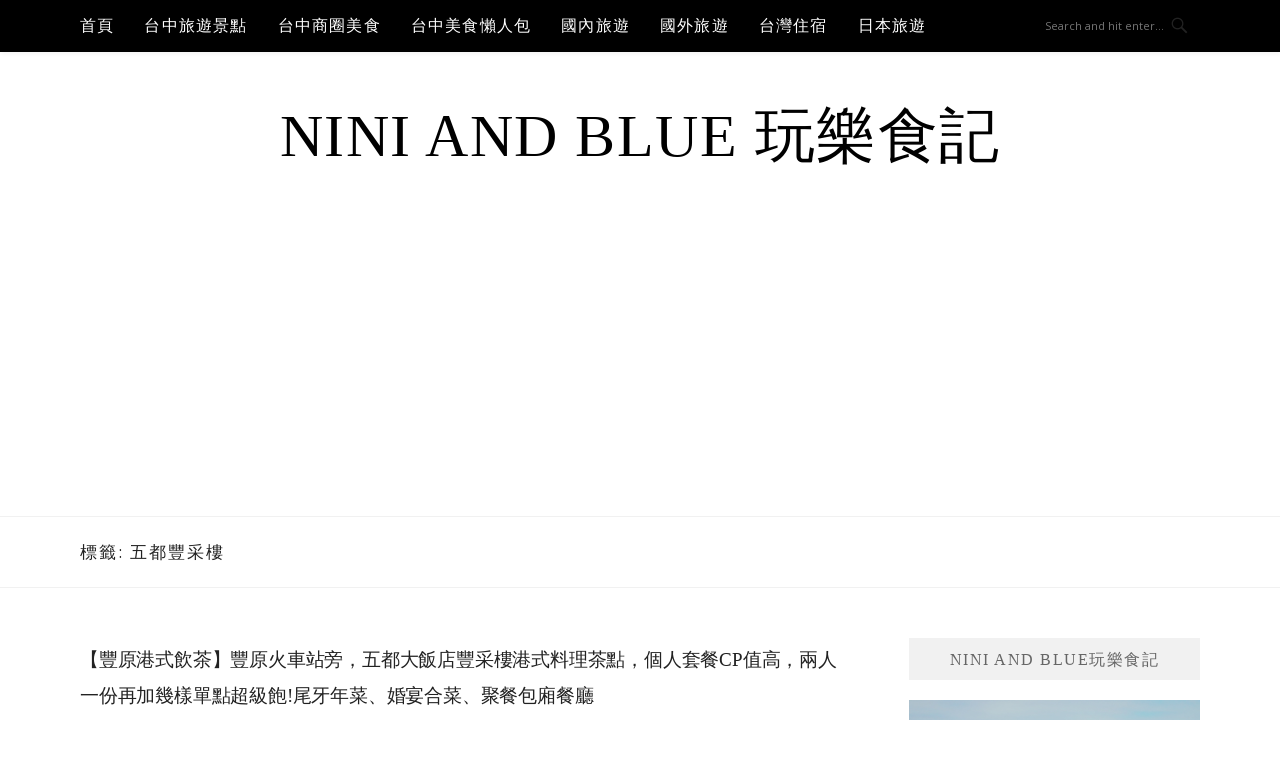

--- FILE ---
content_type: text/html; charset=UTF-8
request_url: https://niniandblue.com/tags/%E4%BA%94%E9%83%BD%E8%B1%90%E9%87%87%E6%A8%93
body_size: 17246
content:
<!DOCTYPE html>
<html lang="zh-TW">
<head>
<meta charset="UTF-8">
<meta name="viewport" content="width=device-width, initial-scale=1">
<link rel="profile" href="https://gmpg.org/xfn/11">
<link rel="pingback" href="https://niniandblue.com/xmlrpc.php">

<title>五都豐采樓-標籤文章彙整。 @Nini and Blue  玩樂食記</title>
<meta name="description" content="五都豐采樓-標籤文章彙整。 @Nini and Blue  玩樂食記" >
<meta name="keywords" content="台中美食,台中景點,旅遊景點,台灣美食,彰化美食,南投美食" >
<link rel="canonical" href="https://niniandblue.com/tags/%e4%ba%94%e9%83%bd%e8%b1%90%e9%87%87%e6%a8%93/">
<meta name="publisher"   content="Nini and Blue  玩樂食記" >
<meta name="author"  content="niniblue" >
<link rel="author" href="https://www.facebook.com/niniandblue" >
<link rel="publisher" href="https://niniandblue.com" >
<META NAME="copyright" CONTENT="Copyright niniandblue.com All rights reserved.">
<link rel="icon" href="https://niniandblue.com/wp-content/uploads/2022/01/截圖-2022-01-11-下午7.44.09-e1641901634876.png" type="image/png" >
<link rel="apple-touch-icon" href="https://niniandblue.com/wp-content/uploads/2022/01/截圖-2022-01-11-下午7.44.09-e1641901634876.png" type="image/png" >
<meta property="og:locale" content="zh_TW" >
<meta property="og:type" content="website" >
<meta property="og:title" content="五都豐采樓-標籤文章彙整。 @Nini and Blue  玩樂食記" >
<meta property="og:description" content="" >
<meta property="og:url" content="https://niniandblue.com/tags/%e4%ba%94%e9%83%bd%e8%b1%90%e9%87%87%e6%a8%93" >
<meta property="og:site_name" content="Nini and Blue  玩樂食記" >
<meta property="og:updated_time" content="2017-07-20T23:40:37+08:00" >
<meta property="article:author" content="https://www.facebook.com/niniandblue" >
<meta property="article:publisher" content="https://www.facebook.com/niniandblue" >
<meta property="article:tag" content="五都豐采樓" >
<meta property="article:tag" content="豐采樓" >
<meta property="article:tag" content="豐原港式料理" >
<meta property="article:tag" content="豐原港點" >
<meta property="article:tag" content="豐原港式飲茶" >
<meta property="article:tag" content="豐原美食" >
<meta property="article:tag" content="豐原火車站" >
<meta property="article:tag" content="尾牙" >
<meta property="article:tag" content="豐原住宿" >
<meta property="article:tag" content="春酒" >
<meta property="article:tag" content="年菜外帶" >
<meta property="article:tag" content="合菜餐廳" >
<meta property="article:tag" content="年菜" >
<meta property="article:tag" content="豐原餐廳" >
<meta property="article:tag" content="五都大飯店" >
<meta property="article:section" content="台中中式料理" >
<meta property="article:published_time" content="2016-01-15T0:00:00+08:00" >
<meta property="article:modified_time" content="2017-07-20T23:40:37+08:00" >
<meta name="twitter:site" content="@Nini and Blue  玩樂食記" >
<meta name="twitter:card" content="summary_large_image" >
<meta name="twitter:creator" content="https://www.facebook.com/niniandblue" >
<meta name="twitter:description" content="五都豐采樓-標籤文章彙整。 @Nini and Blue  玩樂食記" >
<meta name="twitter:title" content="五都豐采樓-標籤文章彙整。 @Nini and Blue  玩樂食記 @ Nini and Blue  玩樂食記" >
<meta name="twitter:image" content="https://niniandblue.com/wp-content/uploads/2022/01/截圖-2022-01-11-下午7.44.09-e1641901634876.png" >
<!-----blogimove_preconnect-----><script src="https://www.gstatic.com/firebasejs/5.9.0/firebase-app.js"></script>
<script src="https://www.gstatic.com/firebasejs/5.9.0/firebase-messaging.js"></script>
<link rel="manifest" href="https://niniandblue.com/wp-content/plugins/blogimove/fcm/manifest.json">
<script src="https://niniandblue.com/wp-content/plugins/blogimove/fcm/firebase-script.js"></script><meta name='robots' content='max-image-preview:large' />
	<style>img:is([sizes="auto" i], [sizes^="auto," i]) { contain-intrinsic-size: 3000px 1500px }</style>
	<link rel='dns-prefetch' href='//fonts.googleapis.com' />
<link rel="alternate" type="application/rss+xml" title="訂閱《Nini and Blue  玩樂食記》&raquo; 資訊提供" href="https://niniandblue.com/feed" />
<link rel="alternate" type="application/rss+xml" title="訂閱《Nini and Blue  玩樂食記》&raquo; 留言的資訊提供" href="https://niniandblue.com/comments/feed" />
<link rel="alternate" type="application/rss+xml" title="訂閱《Nini and Blue  玩樂食記》&raquo; 標籤〈五都豐采樓〉的資訊提供" href="https://niniandblue.com/tags/%e4%ba%94%e9%83%bd%e8%b1%90%e9%87%87%e6%a8%93/feed" />
<script type="text/javascript">
/* <![CDATA[ */
window._wpemojiSettings = {"baseUrl":"https:\/\/s.w.org\/images\/core\/emoji\/16.0.1\/72x72\/","ext":".png","svgUrl":"https:\/\/s.w.org\/images\/core\/emoji\/16.0.1\/svg\/","svgExt":".svg","source":{"concatemoji":"https:\/\/niniandblue.com\/wp-includes\/js\/wp-emoji-release.min.js?ver=6.8.3"}};
/*! This file is auto-generated */
!function(s,n){var o,i,e;function c(e){try{var t={supportTests:e,timestamp:(new Date).valueOf()};sessionStorage.setItem(o,JSON.stringify(t))}catch(e){}}function p(e,t,n){e.clearRect(0,0,e.canvas.width,e.canvas.height),e.fillText(t,0,0);var t=new Uint32Array(e.getImageData(0,0,e.canvas.width,e.canvas.height).data),a=(e.clearRect(0,0,e.canvas.width,e.canvas.height),e.fillText(n,0,0),new Uint32Array(e.getImageData(0,0,e.canvas.width,e.canvas.height).data));return t.every(function(e,t){return e===a[t]})}function u(e,t){e.clearRect(0,0,e.canvas.width,e.canvas.height),e.fillText(t,0,0);for(var n=e.getImageData(16,16,1,1),a=0;a<n.data.length;a++)if(0!==n.data[a])return!1;return!0}function f(e,t,n,a){switch(t){case"flag":return n(e,"\ud83c\udff3\ufe0f\u200d\u26a7\ufe0f","\ud83c\udff3\ufe0f\u200b\u26a7\ufe0f")?!1:!n(e,"\ud83c\udde8\ud83c\uddf6","\ud83c\udde8\u200b\ud83c\uddf6")&&!n(e,"\ud83c\udff4\udb40\udc67\udb40\udc62\udb40\udc65\udb40\udc6e\udb40\udc67\udb40\udc7f","\ud83c\udff4\u200b\udb40\udc67\u200b\udb40\udc62\u200b\udb40\udc65\u200b\udb40\udc6e\u200b\udb40\udc67\u200b\udb40\udc7f");case"emoji":return!a(e,"\ud83e\udedf")}return!1}function g(e,t,n,a){var r="undefined"!=typeof WorkerGlobalScope&&self instanceof WorkerGlobalScope?new OffscreenCanvas(300,150):s.createElement("canvas"),o=r.getContext("2d",{willReadFrequently:!0}),i=(o.textBaseline="top",o.font="600 32px Arial",{});return e.forEach(function(e){i[e]=t(o,e,n,a)}),i}function t(e){var t=s.createElement("script");t.src=e,t.defer=!0,s.head.appendChild(t)}"undefined"!=typeof Promise&&(o="wpEmojiSettingsSupports",i=["flag","emoji"],n.supports={everything:!0,everythingExceptFlag:!0},e=new Promise(function(e){s.addEventListener("DOMContentLoaded",e,{once:!0})}),new Promise(function(t){var n=function(){try{var e=JSON.parse(sessionStorage.getItem(o));if("object"==typeof e&&"number"==typeof e.timestamp&&(new Date).valueOf()<e.timestamp+604800&&"object"==typeof e.supportTests)return e.supportTests}catch(e){}return null}();if(!n){if("undefined"!=typeof Worker&&"undefined"!=typeof OffscreenCanvas&&"undefined"!=typeof URL&&URL.createObjectURL&&"undefined"!=typeof Blob)try{var e="postMessage("+g.toString()+"("+[JSON.stringify(i),f.toString(),p.toString(),u.toString()].join(",")+"));",a=new Blob([e],{type:"text/javascript"}),r=new Worker(URL.createObjectURL(a),{name:"wpTestEmojiSupports"});return void(r.onmessage=function(e){c(n=e.data),r.terminate(),t(n)})}catch(e){}c(n=g(i,f,p,u))}t(n)}).then(function(e){for(var t in e)n.supports[t]=e[t],n.supports.everything=n.supports.everything&&n.supports[t],"flag"!==t&&(n.supports.everythingExceptFlag=n.supports.everythingExceptFlag&&n.supports[t]);n.supports.everythingExceptFlag=n.supports.everythingExceptFlag&&!n.supports.flag,n.DOMReady=!1,n.readyCallback=function(){n.DOMReady=!0}}).then(function(){return e}).then(function(){var e;n.supports.everything||(n.readyCallback(),(e=n.source||{}).concatemoji?t(e.concatemoji):e.wpemoji&&e.twemoji&&(t(e.twemoji),t(e.wpemoji)))}))}((window,document),window._wpemojiSettings);
/* ]]> */
</script>
<!-- niniandblue.com is managing ads with Advanced Ads 2.0.16 – https://wpadvancedads.com/ --><script id="ninia-ready">
			window.advanced_ads_ready=function(e,a){a=a||"complete";var d=function(e){return"interactive"===a?"loading"!==e:"complete"===e};d(document.readyState)?e():document.addEventListener("readystatechange",(function(a){d(a.target.readyState)&&e()}),{once:"interactive"===a})},window.advanced_ads_ready_queue=window.advanced_ads_ready_queue||[];		</script>
		<style id='wp-emoji-styles-inline-css' type='text/css'>

	img.wp-smiley, img.emoji {
		display: inline !important;
		border: none !important;
		box-shadow: none !important;
		height: 1em !important;
		width: 1em !important;
		margin: 0 0.07em !important;
		vertical-align: -0.1em !important;
		background: none !important;
		padding: 0 !important;
	}
</style>
<link rel='stylesheet' id='wp-block-library-css' href='https://niniandblue.com/wp-includes/css/dist/block-library/style.min.css?ver=6.8.3' type='text/css' media='all' />
<style id='classic-theme-styles-inline-css' type='text/css'>
/*! This file is auto-generated */
.wp-block-button__link{color:#fff;background-color:#32373c;border-radius:9999px;box-shadow:none;text-decoration:none;padding:calc(.667em + 2px) calc(1.333em + 2px);font-size:1.125em}.wp-block-file__button{background:#32373c;color:#fff;text-decoration:none}
</style>
<style id='global-styles-inline-css' type='text/css'>
:root{--wp--preset--aspect-ratio--square: 1;--wp--preset--aspect-ratio--4-3: 4/3;--wp--preset--aspect-ratio--3-4: 3/4;--wp--preset--aspect-ratio--3-2: 3/2;--wp--preset--aspect-ratio--2-3: 2/3;--wp--preset--aspect-ratio--16-9: 16/9;--wp--preset--aspect-ratio--9-16: 9/16;--wp--preset--color--black: #000000;--wp--preset--color--cyan-bluish-gray: #abb8c3;--wp--preset--color--white: #ffffff;--wp--preset--color--pale-pink: #f78da7;--wp--preset--color--vivid-red: #cf2e2e;--wp--preset--color--luminous-vivid-orange: #ff6900;--wp--preset--color--luminous-vivid-amber: #fcb900;--wp--preset--color--light-green-cyan: #7bdcb5;--wp--preset--color--vivid-green-cyan: #00d084;--wp--preset--color--pale-cyan-blue: #8ed1fc;--wp--preset--color--vivid-cyan-blue: #0693e3;--wp--preset--color--vivid-purple: #9b51e0;--wp--preset--gradient--vivid-cyan-blue-to-vivid-purple: linear-gradient(135deg,rgba(6,147,227,1) 0%,rgb(155,81,224) 100%);--wp--preset--gradient--light-green-cyan-to-vivid-green-cyan: linear-gradient(135deg,rgb(122,220,180) 0%,rgb(0,208,130) 100%);--wp--preset--gradient--luminous-vivid-amber-to-luminous-vivid-orange: linear-gradient(135deg,rgba(252,185,0,1) 0%,rgba(255,105,0,1) 100%);--wp--preset--gradient--luminous-vivid-orange-to-vivid-red: linear-gradient(135deg,rgba(255,105,0,1) 0%,rgb(207,46,46) 100%);--wp--preset--gradient--very-light-gray-to-cyan-bluish-gray: linear-gradient(135deg,rgb(238,238,238) 0%,rgb(169,184,195) 100%);--wp--preset--gradient--cool-to-warm-spectrum: linear-gradient(135deg,rgb(74,234,220) 0%,rgb(151,120,209) 20%,rgb(207,42,186) 40%,rgb(238,44,130) 60%,rgb(251,105,98) 80%,rgb(254,248,76) 100%);--wp--preset--gradient--blush-light-purple: linear-gradient(135deg,rgb(255,206,236) 0%,rgb(152,150,240) 100%);--wp--preset--gradient--blush-bordeaux: linear-gradient(135deg,rgb(254,205,165) 0%,rgb(254,45,45) 50%,rgb(107,0,62) 100%);--wp--preset--gradient--luminous-dusk: linear-gradient(135deg,rgb(255,203,112) 0%,rgb(199,81,192) 50%,rgb(65,88,208) 100%);--wp--preset--gradient--pale-ocean: linear-gradient(135deg,rgb(255,245,203) 0%,rgb(182,227,212) 50%,rgb(51,167,181) 100%);--wp--preset--gradient--electric-grass: linear-gradient(135deg,rgb(202,248,128) 0%,rgb(113,206,126) 100%);--wp--preset--gradient--midnight: linear-gradient(135deg,rgb(2,3,129) 0%,rgb(40,116,252) 100%);--wp--preset--font-size--small: 13px;--wp--preset--font-size--medium: 20px;--wp--preset--font-size--large: 36px;--wp--preset--font-size--x-large: 42px;--wp--preset--spacing--20: 0.44rem;--wp--preset--spacing--30: 0.67rem;--wp--preset--spacing--40: 1rem;--wp--preset--spacing--50: 1.5rem;--wp--preset--spacing--60: 2.25rem;--wp--preset--spacing--70: 3.38rem;--wp--preset--spacing--80: 5.06rem;--wp--preset--shadow--natural: 6px 6px 9px rgba(0, 0, 0, 0.2);--wp--preset--shadow--deep: 12px 12px 50px rgba(0, 0, 0, 0.4);--wp--preset--shadow--sharp: 6px 6px 0px rgba(0, 0, 0, 0.2);--wp--preset--shadow--outlined: 6px 6px 0px -3px rgba(255, 255, 255, 1), 6px 6px rgba(0, 0, 0, 1);--wp--preset--shadow--crisp: 6px 6px 0px rgba(0, 0, 0, 1);}:where(.is-layout-flex){gap: 0.5em;}:where(.is-layout-grid){gap: 0.5em;}body .is-layout-flex{display: flex;}.is-layout-flex{flex-wrap: wrap;align-items: center;}.is-layout-flex > :is(*, div){margin: 0;}body .is-layout-grid{display: grid;}.is-layout-grid > :is(*, div){margin: 0;}:where(.wp-block-columns.is-layout-flex){gap: 2em;}:where(.wp-block-columns.is-layout-grid){gap: 2em;}:where(.wp-block-post-template.is-layout-flex){gap: 1.25em;}:where(.wp-block-post-template.is-layout-grid){gap: 1.25em;}.has-black-color{color: var(--wp--preset--color--black) !important;}.has-cyan-bluish-gray-color{color: var(--wp--preset--color--cyan-bluish-gray) !important;}.has-white-color{color: var(--wp--preset--color--white) !important;}.has-pale-pink-color{color: var(--wp--preset--color--pale-pink) !important;}.has-vivid-red-color{color: var(--wp--preset--color--vivid-red) !important;}.has-luminous-vivid-orange-color{color: var(--wp--preset--color--luminous-vivid-orange) !important;}.has-luminous-vivid-amber-color{color: var(--wp--preset--color--luminous-vivid-amber) !important;}.has-light-green-cyan-color{color: var(--wp--preset--color--light-green-cyan) !important;}.has-vivid-green-cyan-color{color: var(--wp--preset--color--vivid-green-cyan) !important;}.has-pale-cyan-blue-color{color: var(--wp--preset--color--pale-cyan-blue) !important;}.has-vivid-cyan-blue-color{color: var(--wp--preset--color--vivid-cyan-blue) !important;}.has-vivid-purple-color{color: var(--wp--preset--color--vivid-purple) !important;}.has-black-background-color{background-color: var(--wp--preset--color--black) !important;}.has-cyan-bluish-gray-background-color{background-color: var(--wp--preset--color--cyan-bluish-gray) !important;}.has-white-background-color{background-color: var(--wp--preset--color--white) !important;}.has-pale-pink-background-color{background-color: var(--wp--preset--color--pale-pink) !important;}.has-vivid-red-background-color{background-color: var(--wp--preset--color--vivid-red) !important;}.has-luminous-vivid-orange-background-color{background-color: var(--wp--preset--color--luminous-vivid-orange) !important;}.has-luminous-vivid-amber-background-color{background-color: var(--wp--preset--color--luminous-vivid-amber) !important;}.has-light-green-cyan-background-color{background-color: var(--wp--preset--color--light-green-cyan) !important;}.has-vivid-green-cyan-background-color{background-color: var(--wp--preset--color--vivid-green-cyan) !important;}.has-pale-cyan-blue-background-color{background-color: var(--wp--preset--color--pale-cyan-blue) !important;}.has-vivid-cyan-blue-background-color{background-color: var(--wp--preset--color--vivid-cyan-blue) !important;}.has-vivid-purple-background-color{background-color: var(--wp--preset--color--vivid-purple) !important;}.has-black-border-color{border-color: var(--wp--preset--color--black) !important;}.has-cyan-bluish-gray-border-color{border-color: var(--wp--preset--color--cyan-bluish-gray) !important;}.has-white-border-color{border-color: var(--wp--preset--color--white) !important;}.has-pale-pink-border-color{border-color: var(--wp--preset--color--pale-pink) !important;}.has-vivid-red-border-color{border-color: var(--wp--preset--color--vivid-red) !important;}.has-luminous-vivid-orange-border-color{border-color: var(--wp--preset--color--luminous-vivid-orange) !important;}.has-luminous-vivid-amber-border-color{border-color: var(--wp--preset--color--luminous-vivid-amber) !important;}.has-light-green-cyan-border-color{border-color: var(--wp--preset--color--light-green-cyan) !important;}.has-vivid-green-cyan-border-color{border-color: var(--wp--preset--color--vivid-green-cyan) !important;}.has-pale-cyan-blue-border-color{border-color: var(--wp--preset--color--pale-cyan-blue) !important;}.has-vivid-cyan-blue-border-color{border-color: var(--wp--preset--color--vivid-cyan-blue) !important;}.has-vivid-purple-border-color{border-color: var(--wp--preset--color--vivid-purple) !important;}.has-vivid-cyan-blue-to-vivid-purple-gradient-background{background: var(--wp--preset--gradient--vivid-cyan-blue-to-vivid-purple) !important;}.has-light-green-cyan-to-vivid-green-cyan-gradient-background{background: var(--wp--preset--gradient--light-green-cyan-to-vivid-green-cyan) !important;}.has-luminous-vivid-amber-to-luminous-vivid-orange-gradient-background{background: var(--wp--preset--gradient--luminous-vivid-amber-to-luminous-vivid-orange) !important;}.has-luminous-vivid-orange-to-vivid-red-gradient-background{background: var(--wp--preset--gradient--luminous-vivid-orange-to-vivid-red) !important;}.has-very-light-gray-to-cyan-bluish-gray-gradient-background{background: var(--wp--preset--gradient--very-light-gray-to-cyan-bluish-gray) !important;}.has-cool-to-warm-spectrum-gradient-background{background: var(--wp--preset--gradient--cool-to-warm-spectrum) !important;}.has-blush-light-purple-gradient-background{background: var(--wp--preset--gradient--blush-light-purple) !important;}.has-blush-bordeaux-gradient-background{background: var(--wp--preset--gradient--blush-bordeaux) !important;}.has-luminous-dusk-gradient-background{background: var(--wp--preset--gradient--luminous-dusk) !important;}.has-pale-ocean-gradient-background{background: var(--wp--preset--gradient--pale-ocean) !important;}.has-electric-grass-gradient-background{background: var(--wp--preset--gradient--electric-grass) !important;}.has-midnight-gradient-background{background: var(--wp--preset--gradient--midnight) !important;}.has-small-font-size{font-size: var(--wp--preset--font-size--small) !important;}.has-medium-font-size{font-size: var(--wp--preset--font-size--medium) !important;}.has-large-font-size{font-size: var(--wp--preset--font-size--large) !important;}.has-x-large-font-size{font-size: var(--wp--preset--font-size--x-large) !important;}
:where(.wp-block-post-template.is-layout-flex){gap: 1.25em;}:where(.wp-block-post-template.is-layout-grid){gap: 1.25em;}
:where(.wp-block-columns.is-layout-flex){gap: 2em;}:where(.wp-block-columns.is-layout-grid){gap: 2em;}
:root :where(.wp-block-pullquote){font-size: 1.5em;line-height: 1.6;}
</style>
<link rel='stylesheet' id='blogimove-static-style-css' href='https://niniandblue.com/wp-content/plugins/blogimove/blogimove-static-style.css?ver=1.1' type='text/css' media='all' />
<link rel='stylesheet' id='kk-star-ratings-css' href='https://niniandblue.com/wp-content/plugins/kk-star-ratings/src/core/public/css/kk-star-ratings.min.css?ver=5.4.10.3' type='text/css' media='all' />
<link rel='stylesheet' id='boston-fonts-css' href='https://fonts.googleapis.com/css?family=Open+Sans%3A300%2C300i%2C400%2C400i%2C600%2C600i%2C700%2C700i%7CPlayfair+Display%3A400%2C400i%2C700%2C700i&#038;subset=latin%2Clatin-ext' type='text/css' media='all' />
<link rel='stylesheet' id='boston-style-css' href='https://niniandblue.com/wp-content/themes/boston/style.css?ver=6.8.3' type='text/css' media='all' />
<style id='boston-style-inline-css' type='text/css'>
.archive__layout1 .entry-more a:hover {
    border-color: #000000;
    background: #000000;
}
a.entry-category {
    background: #000000;
}
.entry-content a, .comment-content a,
.sticky .entry-title:before,
.search-results .page-title span,
.widget_categories li a,
.footer-widget-area a {
	color: #000000;
}
.entry-footer a {
	color: #000000;
}
@media (min-width: 992px) {
	.main-navigation .current_page_item > a,
	.main-navigation .current-menu-item > a,
	.main-navigation .current_page_ancestor > a,
	.main-navigation .current-menu-ancestor > a {
		color: #000000;
	}
}
</style>
<link rel='stylesheet' id='genericons-css' href='https://niniandblue.com/wp-content/themes/boston/assets/fonts/genericons/genericons.css?ver=3.4.1' type='text/css' media='all' />
<link rel='stylesheet' id='boston-norwester-font-css' href='https://niniandblue.com/wp-content/themes/boston/assets/css/font-norwester.css?ver=6.8.3' type='text/css' media='all' />
<script type="text/javascript" src="https://niniandblue.com/wp-includes/js/jquery/jquery.min.js?ver=3.7.1" id="jquery-core-js"></script>
<script type="text/javascript" src="https://niniandblue.com/wp-includes/js/jquery/jquery-migrate.min.js?ver=3.4.1" id="jquery-migrate-js"></script>
<link rel="https://api.w.org/" href="https://niniandblue.com/wp-json/" /><link rel="alternate" title="JSON" type="application/json" href="https://niniandblue.com/wp-json/wp/v2/tags/3679" /><link rel="EditURI" type="application/rsd+xml" title="RSD" href="https://niniandblue.com/xmlrpc.php?rsd" />
<link rel="preload" fetchpriority="high" href="https://niniandblue.com/wp-content/plugins/blogimove/blogimove.css" as="style" id="blogimove-css" type="text/css" media="all" onload="this.onload=null;this.rel='stylesheet'"><noscript><link rel='stylesheet' id='blogimove-css'  href='https://niniandblue.com/wp-content/plugins/blogimove/blogimove.css' type='text/css' media='all' /></noscript><style type="text/css" >/*字體設定*/
body,.site-branding a{font-family:微軟正黑體;}  
h1,h2,h3,h4,h5,h6 {font-family: "微軟正黑體","Playfair Display", "Open Sans", Georgia, serif;}

/*圖片滿版設定*/
.entry-content img,.entry-thumbnail img{
max-width:100%;
height: auto;
margin-top:5px;
margin-bottom:5px;
}
.entry-thumbnail img{width:100%;}/*精選圖片滿版*/

/*文章內文字體大小設定*/
.entry-content { font-size:1rem;}
/*文章標題字體大小設定*/
.entry-title,.entry-title a{font-size:1.2rem;font-family:微軟正黑體;}

/*選單設定*/
.site-topbar ,.main-navigation,.sub-menu,.menu-item,.topbar-search input,.main-navigation ul ul{background:#000000;}/*選單背景*/
@media(max-width:991px){.site-topbar .container {background:#000000;}}/*行動版*/
.menu a,.sub-menu a,.menu-item a,.main-navigation ul ul li a{color:white;}
.site-topbar .topbar-search {border-right:none;}
.menu-toggle { color:white;}

/*網站標題背景顏色設定*/
.site-branding {background-color:white;color:black;}/*橫幅*/
.site-branding a,.site-branding a:hover,.site-branding a:active{color:black;}

.site-title {font-family:微軟正黑體;}/*標題*/
.site-description {font-size:1rem;}/*副標*/
/*側欄小工具視覺設定*/
.widget-title {font-size:1rem}

/*首頁「繼續閱讀」視覺設定*/
.entry-more a:before{content:'繼續閱讀';}
.entry-more{color:white;}
.entry-more a{background-color:#000000;color:white;}
.entry-more a:visited{background-color:#000000;color: white;}
.entry-more a:link{background-color:#000000;color: white;}
.entry-more a:hover{background-color:white;color:#000000;}
/*
.widget-title {background-image:url('');color: black;}
.site-branding {height:360px; padding-top:0px;}
.site-title {visibility: hidden;z-index:1;}
.site-description {visibility: hidden;}
*/

/*內文H2設定*/
.entry-content h2,.post-content h2
{
background-color:#e3e3e3; /* 背景顏色 #eeeeee */
border-left:5px solid gray; /*左側框線寬度(5px)、顏色(green)*/
padding:5px;/*內距(5px)*/
vertical-align:middle; /*垂直置中*/
color:black;font-family:微軟正黑體;/*字顏色*/
font-size:1.2rem;
}
.entry-content h2 a,.post-content h2 a{color:white;}/*內容H2連結顏色*/

/*內文H3設定*/
.entry-content h3,.post-content h3
{
background-color:#e3e3e3; /* 背景顏色 # e3e3e3 */
border-left:5px solid gray; /*左側框線寬度(5px)、顏色(gray)*/
padding:5px;/*內距(5px)*/
vertical-align:middle; /*垂直置中*/
color:black;font-family:微軟正黑體;/*字顏色*/
font-size:1.2rem;
}
.entry-content h3 a,.post-content h3 a{color:white;}/*內容H3連結顏色*/


/*章節連結*/
.blogimove-blockquote { border:#FF9800 5px solid; border-radius: 30px;background:#000000; margin:10px;width:100%;}


/*.featured_posts h2{visibility: hidden;}*/ /*隱藏精選文章標題*/
.featured_posts h2 a{font-size:1rem;}/*精選文章標題*/
.container {  max-width: 1200px;}  /*網頁內容寬度*/
@media (min-width: 700px) { .content-area {max-width: 900px;}} /*網頁內文寬度*/
.menu  a{font-size:1rem;}  /*選單字體*/
.entry-summary {font-size:1rem;}/*首頁文章摘要文字*/
</style><style>ins.adsbygoogle { background-color: transparent; padding: 0; }</style><script async src="https://pagead2.googlesyndication.com/pagead/js/adsbygoogle.js?client=ca-pub-1104812888228759"></script><script>(adsbygoogle = window.adsbygoogle || []).push({
					google_ad_client: "ca-pub-1104812888228759",
					enable_page_level_ads: true,
					overlays: {bottom: true}
				});</script><link rel="icon" href="https://niniandblue.com/wp-content/uploads/2022/07/cropped-DSC_5286_副本_副本.jpg" sizes="32x32" />
<link rel="icon" href="https://niniandblue.com/wp-content/uploads/2022/07/cropped-DSC_5286_副本_副本.jpg" sizes="192x192" />
<link rel="apple-touch-icon" href="https://niniandblue.com/wp-content/uploads/2022/07/cropped-DSC_5286_副本_副本.jpg" />
<meta name="msapplication-TileImage" content="https://niniandblue.com/wp-content/uploads/2022/07/cropped-DSC_5286_副本_副本.jpg" />
<meta name="facebook-domain-verification" content="tvuhx7d5z99x9faicn8z29yt0r44yd" />
<!-- Global site tag (gtag.js) - Google Analytics V4 -->
<script async src="https://www.googletagmanager.com/gtag/js?id=G-DR1ZZ0YS9S"></script>
<script>
  window.dataLayer = window.dataLayer || [];
  function gtag(){dataLayer.push(arguments);}
  gtag('js', new Date());
  gtag('config', 'G-DR1ZZ0YS9S');</script>

<!-- Global site tag (gtag.js) - Google Analytics -->
<script async src="https://www.googletagmanager.com/gtag/js?id=G-TP0LKPNY03"></script>
<script>
  window.dataLayer = window.dataLayer || [];
  function gtag(){dataLayer.push(arguments);}
  gtag('js', new Date());
  gtag('config', 'G-TP0LKPNY03');</script>
<script async src="https://pagead2.googlesyndication.com/pagead/js/adsbygoogle.js?client=ca-pub-1104812888228759" crossorigin="anonymous"></script>
</head>

<body class="archive tag tag-3679 wp-theme-boston group-blog hfeed right-layout aa-prefix-ninia-"><div id="fb-root"></div>
<script async defer crossorigin="anonymous" src="https://connect.facebook.net/zh_TW/sdk.js#xfbml=1&version=v22.0" nonce="ZNdl5xVO"></script>
<div id="page" class="site">
	<a class="skip-link screen-reader-text" href="#main">Skip to content</a>

	<header id="masthead" class="site-header" role="banner">
		<div class="site-topbar">
			<div class="container">
				<nav id="site-navigation" class="main-navigation" role="navigation">
					<button class="menu-toggle" aria-controls="primary-menu" aria-expanded="false">Menu</button>
					<div class="menu-%e7%b6%b2%e7%ab%99%e4%b8%8a%e6%96%b9%e9%81%b8%e5%96%ae-container"><ul id="primary-menu" class="menu"><li id="menu-item-56415" class="menu-item menu-item-type-custom menu-item-object-custom menu-item-home menu-item-56415"><a href="https://niniandblue.com">首頁</a></li>
<li id="menu-item-58135" class="menu-item menu-item-type-custom menu-item-object-custom menu-item-has-children menu-item-58135"><a href="https://niniandblue.com/blog/post/154507382">台中旅遊景點</a>
<ul class="sub-menu">
	<li id="menu-item-62230" class="menu-item menu-item-type-custom menu-item-object-custom menu-item-62230"><a href="https://niniandblue.com/blog/post/taichunghot-2017">網美必訪10大景點</a></li>
	<li id="menu-item-58137" class="menu-item menu-item-type-custom menu-item-object-custom menu-item-58137"><a href="https://niniandblue.com/blog/category/%E5%8F%B0%E4%B8%AD%E7%BE%8E%E9%A3%9F%E3%80%82%E6%97%85%E9%81%8A%E6%99%AF%E9%BB%9E/2813565">超夯景點全制霸</a></li>
	<li id="menu-item-58136" class="menu-item menu-item-type-custom menu-item-object-custom menu-item-58136"><a href="https://niniandblue.com/blog/post/154507382">九大路線這樣玩</a></li>
	<li id="menu-item-58140" class="menu-item menu-item-type-custom menu-item-object-custom menu-item-58140"><a href="https://niniandblue.com/blog/post/198851730">第五市場這樣逛</a></li>
	<li id="menu-item-58141" class="menu-item menu-item-type-custom menu-item-object-custom menu-item-58141"><a href="https://niniandblue.com/blog/post/200863947">草悟道微旅行</a></li>
	<li id="menu-item-58143" class="menu-item menu-item-type-custom menu-item-object-custom menu-item-58143"><a href="https://niniandblue.com/blog/post/209265466">東海藝術村</a></li>
	<li id="menu-item-58139" class="menu-item menu-item-type-custom menu-item-object-custom menu-item-58139"><a href="https://niniandblue.com/blog/post/222374633">大里霧峰超好玩</a></li>
	<li id="menu-item-63714" class="menu-item menu-item-type-custom menu-item-object-custom menu-item-63714"><a href="https://niniandblue.com/blog/post/221959899">大里完全攻略</a></li>
	<li id="menu-item-62624" class="menu-item menu-item-type-custom menu-item-object-custom menu-item-62624"><a href="https://niniandblue.com/blog/post/155472737">霧峰完全攻略</a></li>
	<li id="menu-item-58142" class="menu-item menu-item-type-custom menu-item-object-custom menu-item-58142"><a href="https://niniandblue.com/blog/post/163433480">新社完全攻略</a></li>
	<li id="menu-item-58138" class="menu-item menu-item-type-custom menu-item-object-custom menu-item-58138"><a href="https://niniandblue.com/blog/post/166111398">大雪山遊樂區</a></li>
</ul>
</li>
<li id="menu-item-58115" class="menu-item menu-item-type-custom menu-item-object-custom menu-item-has-children menu-item-58115"><a href="https://niniandblue.com/blog/category/244476/2813412">台中商圈美食</a>
<ul class="sub-menu">
	<li id="menu-item-56522" class="menu-item menu-item-type-custom menu-item-object-custom menu-item-56522"><a href="https://niniandblue.com/blog/post/205367143">勤美誠品.草悟道</a></li>
	<li id="menu-item-56523" class="menu-item menu-item-type-custom menu-item-object-custom menu-item-56523"><a href="https://niniandblue.com/blog/post/151592268">公益路</a></li>
	<li id="menu-item-56518" class="menu-item menu-item-type-custom menu-item-object-custom menu-item-56518"><a href="https://niniandblue.com/blog/post/184178202">台中火車站</a></li>
	<li id="menu-item-56520" class="menu-item menu-item-type-custom menu-item-object-custom menu-item-56520"><a href="https://niniandblue.com/blog/post/186332859">一中街</a></li>
	<li id="menu-item-56521" class="menu-item menu-item-type-custom menu-item-object-custom menu-item-56521"><a href="https://niniandblue.com/blog/post/203928766">東海中科</a></li>
	<li id="menu-item-56519" class="menu-item menu-item-type-custom menu-item-object-custom menu-item-56519"><a href="https://niniandblue.com/blog/post/211249342">逢甲夜市</a></li>
	<li id="menu-item-56530" class="menu-item menu-item-type-custom menu-item-object-custom menu-item-56530"><a href="https://niniandblue.com/blog/post/217310275">西區美食</a></li>
	<li id="menu-item-58110" class="menu-item menu-item-type-custom menu-item-object-custom menu-item-58110"><a href="https://niniandblue.com/blog/post/218517123">西屯區美食</a></li>
	<li id="menu-item-58111" class="menu-item menu-item-type-custom menu-item-object-custom menu-item-58111"><a href="https://niniandblue.com/blog/post/220501771">北區美食</a></li>
	<li id="menu-item-58112" class="menu-item menu-item-type-custom menu-item-object-custom menu-item-58112"><a href="https://niniandblue.com/blog/post/220946259">北屯區美食</a></li>
	<li id="menu-item-63295" class="menu-item menu-item-type-custom menu-item-object-custom menu-item-63295"><a href="https://niniandblue.com/blog/post/nantun-food">南屯區美食</a></li>
	<li id="menu-item-58113" class="menu-item menu-item-type-custom menu-item-object-custom menu-item-58113"><a href="https://niniandblue.com/blog/post/221959899">大里區美食</a></li>
	<li id="menu-item-58114" class="menu-item menu-item-type-custom menu-item-object-custom menu-item-58114"><a href="https://niniandblue.com/blog/post/155472737">霧峰區美食</a></li>
</ul>
</li>
<li id="menu-item-58122" class="menu-item menu-item-type-custom menu-item-object-custom menu-item-has-children menu-item-58122"><a href="https://niniandblue.com/blog/category/244476/2813421">台中美食懶人包</a>
<ul class="sub-menu">
	<li id="menu-item-58123" class="menu-item menu-item-type-custom menu-item-object-custom menu-item-58123"><a href="https://niniandblue.com/blog/post/221530451">台中燒肉推薦</a></li>
	<li id="menu-item-58124" class="menu-item menu-item-type-custom menu-item-object-custom menu-item-58124"><a href="https://niniandblue.com/blog/post/192300228">台中火鍋推薦</a></li>
	<li id="menu-item-63184" class="menu-item menu-item-type-custom menu-item-object-custom menu-item-63184"><a href="https://niniandblue.com/blog/post/hotpot-little">精選20間小火鍋</a></li>
	<li id="menu-item-58126" class="menu-item menu-item-type-custom menu-item-object-custom menu-item-58126"><a href="https://niniandblue.com/blog/post/205331599">台中牛排推薦</a></li>
	<li id="menu-item-58133" class="menu-item menu-item-type-custom menu-item-object-custom menu-item-58133"><a href="https://niniandblue.com/blog/category/%E5%8F%B0%E4%B8%AD%E7%BE%8E%E9%A3%9F%E3%80%82%E6%97%85%E9%81%8A%E6%99%AF%E9%BB%9E/2813586">台中鐵板燒</a></li>
	<li id="menu-item-58125" class="menu-item menu-item-type-custom menu-item-object-custom menu-item-58125"><a href="https://niniandblue.com/blog/post/203161792">台中百匯吃到飽</a></li>
	<li id="menu-item-58117" class="menu-item menu-item-type-custom menu-item-object-custom menu-item-58117"><a href="https://niniandblue.com/blog/category/%E5%8F%B0%E4%B8%AD%E7%BE%8E%E9%A3%9F%E3%80%82%E6%97%85%E9%81%8A%E6%99%AF%E9%BB%9E/2813580">台中早午餐</a></li>
	<li id="menu-item-69726" class="menu-item menu-item-type-custom menu-item-object-custom menu-item-69726"><a href="https://niniandblue.com/blog/post/brunch-tc">精選早午餐</a></li>
	<li id="menu-item-58119" class="menu-item menu-item-type-custom menu-item-object-custom menu-item-58119"><a href="https://niniandblue.com/blog/category/%E5%8F%B0%E4%B8%AD%E7%BE%8E%E9%A3%9F%E3%80%82%E6%97%85%E9%81%8A%E6%99%AF%E9%BB%9E/2813583">台中咖啡下午茶</a></li>
	<li id="menu-item-58118" class="menu-item menu-item-type-custom menu-item-object-custom menu-item-58118"><a href="https://niniandblue.com/blog/category/%E5%8F%B0%E4%B8%AD%E7%BE%8E%E9%A3%9F%E3%80%82%E6%97%85%E9%81%8A%E6%99%AF%E9%BB%9E/2813619">台中甜點</a></li>
	<li id="menu-item-58120" class="menu-item menu-item-type-custom menu-item-object-custom menu-item-58120"><a href="https://niniandblue.com/blog/post/ice">台中冰品</a></li>
	<li id="menu-item-58128" class="menu-item menu-item-type-custom menu-item-object-custom menu-item-58128"><a href="https://niniandblue.com/blog/category/%E5%8F%B0%E4%B8%AD%E7%BE%8E%E9%A3%9F%E3%80%82%E6%97%85%E9%81%8A%E6%99%AF%E9%BB%9E/2813613">台中中式料理</a></li>
	<li id="menu-item-58129" class="menu-item menu-item-type-custom menu-item-object-custom menu-item-58129"><a href="https://niniandblue.com/blog/category/%E5%8F%B0%E4%B8%AD%E7%BE%8E%E9%A3%9F%E3%80%82%E6%97%85%E9%81%8A%E6%99%AF%E9%BB%9E/2813607">台中日本料理</a></li>
	<li id="menu-item-58130" class="menu-item menu-item-type-custom menu-item-object-custom menu-item-58130"><a href="https://niniandblue.com/blog/post/201882403">台中泰式料理</a></li>
	<li id="menu-item-58131" class="menu-item menu-item-type-custom menu-item-object-custom menu-item-58131"><a href="https://niniandblue.com/blog/category/%E5%8F%B0%E4%B8%AD%E7%BE%8E%E9%A3%9F%E3%80%82%E6%97%85%E9%81%8A%E6%99%AF%E9%BB%9E/2813610">台中韓式料理</a></li>
	<li id="menu-item-58132" class="menu-item menu-item-type-custom menu-item-object-custom menu-item-58132"><a href="https://niniandblue.com/blog/category/%E5%8F%B0%E4%B8%AD%E7%BE%8E%E9%A3%9F%E3%80%82%E6%97%85%E9%81%8A%E6%99%AF%E9%BB%9E/2813595">台中美式料理</a></li>
	<li id="menu-item-58134" class="menu-item menu-item-type-custom menu-item-object-custom menu-item-58134"><a href="https://niniandblue.com/blog/post/191592222">台中義大利麵</a></li>
	<li id="menu-item-58121" class="menu-item menu-item-type-custom menu-item-object-custom menu-item-58121"><a href="https://niniandblue.com/blog/post/218469025">台中不限時餐廳</a></li>
	<li id="menu-item-62725" class="menu-item menu-item-type-custom menu-item-object-custom menu-item-62725"><a href="https://niniandblue.com/blog/post/boxed-lunch">精選12間特色便當</a></li>
	<li id="menu-item-63317" class="menu-item menu-item-type-custom menu-item-object-custom menu-item-63317"><a href="https://niniandblue.com/blog/post/omelet-tc">精選15間台中蛋餅</a></li>
	<li id="menu-item-65202" class="menu-item menu-item-type-custom menu-item-object-custom menu-item-65202"><a href="https://niniandblue.com/blog/post/all-karuisawa">輕井澤鍋物懶人包</a></li>
</ul>
</li>
<li id="menu-item-56416" class="menu-item menu-item-type-taxonomy menu-item-object-category menu-item-has-children menu-item-56416"><a href="https://niniandblue.com/blog/category/244476/2813697">國內旅遊</a>
<ul class="sub-menu">
	<li id="menu-item-56507" class="menu-item menu-item-type-custom menu-item-object-custom menu-item-56507"><a href="https://niniandblue.com/blog/category/2813565">台中景點旅遊路線</a></li>
	<li id="menu-item-56509" class="menu-item menu-item-type-custom menu-item-object-custom menu-item-56509"><a href="https://niniandblue.com/blog/category/central-taiwan/nantou">南投景點旅遊路線</a></li>
	<li id="menu-item-58046" class="menu-item menu-item-type-custom menu-item-object-custom menu-item-58046"><a href="https://niniandblue.com/blog/category/central-taiwan/changhua">彰化景點旅遊路線</a></li>
	<li id="menu-item-56510" class="menu-item menu-item-type-custom menu-item-object-custom menu-item-56510"><a href="https://niniandblue.com/blog/post/yunlin-huwei-trip">雲林景點旅遊路線</a></li>
	<li id="menu-item-56511" class="menu-item menu-item-type-custom menu-item-object-custom menu-item-56511"><a href="https://niniandblue.com/blog/category/south-taiwan/tainan">台南景點旅遊路線</a></li>
	<li id="menu-item-56512" class="menu-item menu-item-type-custom menu-item-object-custom menu-item-56512"><a href="https://niniandblue.com/blog/category/east-taiwan/taitung">台東景點旅遊路線</a></li>
	<li id="menu-item-58047" class="menu-item menu-item-type-custom menu-item-object-custom menu-item-58047"><a href="https://niniandblue.com/blog/category/east-taiwan/2813529">金門景點美食推薦</a></li>
	<li id="menu-item-58048" class="menu-item menu-item-type-custom menu-item-object-custom menu-item-58048"><a href="https://niniandblue.com/blog/category/east-taiwan/2813517">澎湖景點美食推薦</a></li>
	<li id="menu-item-56513" class="menu-item menu-item-type-custom menu-item-object-custom menu-item-56513"><a href="https://niniandblue.com/blog/category/east-taiwan/hualien">花蓮部落旅遊路線</a></li>
</ul>
</li>
<li id="menu-item-56419" class="menu-item menu-item-type-taxonomy menu-item-object-category menu-item-has-children menu-item-56419"><a href="https://niniandblue.com/blog/category/244476/2813700">國外旅遊</a>
<ul class="sub-menu">
	<li id="menu-item-56528" class="menu-item menu-item-type-custom menu-item-object-custom menu-item-56528"><a href="https://niniandblue.com/blog/category/daegu-korea">韓國大邱</a></li>
	<li id="menu-item-56527" class="menu-item menu-item-type-custom menu-item-object-custom menu-item-56527"><a href="https://niniandblue.com/blog/category/asia-travel/3102593">中國大陸</a></li>
	<li id="menu-item-56526" class="menu-item menu-item-type-custom menu-item-object-custom menu-item-56526"><a href="https://niniandblue.com/blog/category/asia-travel/2038090">峇里島</a></li>
</ul>
</li>
<li id="menu-item-56418" class="menu-item menu-item-type-taxonomy menu-item-object-category menu-item-has-children menu-item-56418"><a href="https://niniandblue.com/blog/category/taiwan-hotel">台灣住宿</a>
<ul class="sub-menu">
	<li id="menu-item-56516" class="menu-item menu-item-type-custom menu-item-object-custom menu-item-56516"><a href="https://niniandblue.com/blog/post/222817162">台中住宿商圈推薦</a></li>
	<li id="menu-item-56515" class="menu-item menu-item-type-custom menu-item-object-custom menu-item-56515"><a href="https://niniandblue.com/blog/post/149842144">台中汽車旅館推薦</a></li>
	<li id="menu-item-62879" class="menu-item menu-item-type-custom menu-item-object-custom menu-item-62879"><a href="https://niniandblue.com/blog/post/stay-nantou">南投住宿飯店推薦</a></li>
	<li id="menu-item-63918" class="menu-item menu-item-type-custom menu-item-object-custom menu-item-63918"><a href="https://niniandblue.com/blog/post/penghu-hotel">澎湖住宿飯店推薦</a></li>
</ul>
</li>
<li id="menu-item-56498" class="menu-item menu-item-type-custom menu-item-object-custom menu-item-has-children menu-item-56498"><a href="https://niniandblue.com/blog/category/japan-travel">日本旅遊</a>
<ul class="sub-menu">
	<li id="menu-item-56505" class="menu-item menu-item-type-custom menu-item-object-custom menu-item-56505"><a href="https://niniandblue.com/blog/category/asia-travel/3133395">日本東京</a></li>
	<li id="menu-item-56506" class="menu-item menu-item-type-custom menu-item-object-custom menu-item-56506"><a href="https://niniandblue.com/blog/category/asia-travel/3133397">日本京都</a></li>
	<li id="menu-item-56504" class="menu-item menu-item-type-custom menu-item-object-custom menu-item-56504"><a href="https://niniandblue.com/blog/category/asia-travel/osaka-travel">日本大阪</a></li>
	<li id="menu-item-56502" class="menu-item menu-item-type-custom menu-item-object-custom menu-item-56502"><a href="https://niniandblue.com/blog/category/asia-travel/3156258">日本福島</a></li>
	<li id="menu-item-56503" class="menu-item menu-item-type-custom menu-item-object-custom menu-item-56503"><a href="https://niniandblue.com/blog/category/asia-travel/3136605">日本秋田</a></li>
	<li id="menu-item-56500" class="menu-item menu-item-type-custom menu-item-object-custom menu-item-56500"><a href="https://niniandblue.com/blog/category/asia-travel/3133399">日本鹿兒島</a></li>
	<li id="menu-item-56501" class="menu-item menu-item-type-custom menu-item-object-custom menu-item-56501"><a href="https://niniandblue.com/blog/category/asia-travel/3133403">日本沖繩</a></li>
</ul>
</li>
</ul></div>				</nav><!-- #site-navigation -->
								<div class="topbar-search">
										<form action="https://niniandblue.com/" method="get">
					    <input type="text" name="s" id="search" value="" placeholder="Search and hit enter..." />
						<span class="genericon genericon-search"></span>
						<!-- <i class="fa fa-search" aria-hidden="true"></i> -->
					</form>
				</div>
			</div>
		</div>

		<div class="site-branding">
			<div class="container">
									<p class="site-title"><a href="https://niniandblue.com/" rel="home">Nini and Blue  玩樂食記</a></p>
											</div>
		</div><!-- .site-branding -->

	 </header><!-- #masthead --><div id="gotop"></div>

			<header class="page-header archive-header">
			<div class="container">
				<h1 class="page-title">標籤: <span>五都豐采樓</span></h1>			</div>
		</header><!-- .page-header -->
	
	
	<div id="content" class="site-content">
		<div class="container">

	<div id="primary" class="content-area">
		<main id="main" class="site-main" role="main">

		
			<div class="archive__layout1">
<article id="post-750" class="post-750 post type-post status-publish format-standard has-post-thumbnail hentry category-73 tag-3679 tag-3680 tag-3681 tag-3682 tag-3683 tag-1190 tag-3684 tag-3462 tag-3685 tag-3463 tag-3686 tag-3676 tag-3687 tag-3677 tag-3678">
	<header class="entry-header">
		<h2 class="entry-title"><a href="https://niniandblue.com/blog/post/207709849" rel="bookmark">【豐原港式飲茶】豐原火車站旁，五都大飯店豐采樓港式料理茶點，個人套餐CP值高，兩人一份再加幾樣單點超級飽!尾牙年菜、婚宴合菜、聚餐包廂餐廳</a></h2>		<div class="entry-meta">
			<span class="entry-cate"><a class="entry-category" href="https://niniandblue.com/blog/category/taichung-food/2813613">台中中式料理</a></span><span class="author vcard"><a class="url fn n" href="https://niniandblue.com/blog/post/author/niniblue">niniblue</a></span><span class="entry-date"><time class="entry-date published" datetime="2016-01-15T00:00:00+08:00">2016-01-15</time></span><span class="comments-link"><i class="genericon genericon-comment"></i><a href="https://niniandblue.com/blog/post/207709849#comments">1</a></span>		</div><!-- .entry-meta -->
			</header><!-- .entry-header -->

		<aside class="entry-thumbnail">
		<a href="https://niniandblue.com/blog/post/207709849" title="【豐原港式飲茶】豐原火車站旁，五都大飯店豐采樓港式料理茶點，個人套餐CP值高，兩人一份再加幾樣單點超級飽!尾牙年菜、婚宴合菜、聚餐包廂餐廳"><img width="581" height="380" src="https://niniandblue.com/wp-content/uploads/2017/07/1500565200-2be7fa540ead716cc2a22f820f3de1c1.jpg" class="attachment-boston-list-medium size-boston-list-medium wp-post-image" alt="【豐原港式飲茶】豐原火車站旁，五都大飯店豐采樓港式料理茶點，個人套餐CP值高，兩人一份再加幾樣單點超級飽!尾牙年菜、婚宴合菜、聚餐包廂餐廳 @Nini and Blue  玩樂食記"  decoding="async" fetchpriority="high" /></a>
	</aside>
	
	<div class="entry-summary">
		<p>豐原五都大飯店地理位置極佳，就位在豐原火車站出站口，不管住宿用餐在交通上都很便利。而且旁邊正臨停車場，只要有消&#8230;</p>
	</div><!-- .entry-summary -->

	<div class="entry-more">
		<a href="https://niniandblue.com/blog/post/207709849" title="【豐原港式飲茶】豐原火車站旁，五都大飯店豐采樓港式料理茶點，個人套餐CP值高，兩人一份再加幾樣單點超級飽!尾牙年菜、婚宴合菜、聚餐包廂餐廳">Continue Reading</a>
	</div>

	<footer class="entry-footer">
			</footer><!-- .entry-footer -->
</article><!-- #post-## -->
</div>
		</main><!-- #main -->
	</div><!-- #primary -->


<aside id="secondary" class="sidebar widget-area" role="complementary">
	<section id="text-13" class="widget widget_text"><div class="widget-title">Nini and Blue玩樂食記</div>			<div class="textwidget"><p><center></center><center></center><center></center><center><img decoding="async" src="https://niniandblue.com/wp-content/uploads/2022/07/DSC_5286_%E5%89%AF%E6%9C%AC_%E5%89%AF%E6%9C%AC.jpg" /></center><center><span style="font-size: 14pt;"><strong>合作邀約信箱</strong></span></center><center><span style="font-size: 14pt; color: #0000ff;"> <strong><a style="color: #0000ff;" href="/cdn-cgi/l/email-protection#ee868f9e9e978087dfddae978f868181c08d8183c09a99"><span class="__cf_email__" data-cfemail="147c7564646d7a7d2527546d757c7b7b3a777b793a6063">[email&#160;protected]</span></a></strong></span></center><center><span style="font-size: 14pt; color: #0000ff;"><strong><a style="color: #0000ff;" href="https://niniandblue.com/blog/post/niniblue" target="_blank" rel="noopener">➤部落客邀約注意事項</a></strong></span></center><center><span style="font-size: 14pt; color: #0000ff;"><strong><a style="color: #0000ff;" href="https://niniandblue.com/blog/post/170467029" target="_blank" rel="noopener">➤關於妮妮布魯</a></strong></span></center><center><span style="font-size: 14pt;">全站圖文未經授權，禁止盜用</span></center></p>
</div>
		</section><section id="search-5" class="widget widget_search"><div class="widget-title">快速找文章 搜尋關鍵字</div><form role="search" method="get" class="search-form" action="https://niniandblue.com/">
				<label>
					<span class="screen-reader-text">搜尋關鍵字:</span>
					<input type="search" class="search-field" placeholder="搜尋..." value="" name="s" />
				</label>
				<input type="submit" class="search-submit" value="搜尋" />
			</form></section><section id="categories-2" class="widget widget_categories"><div class="widget-title">分類</div><form action="https://niniandblue.com" method="get"><label class="screen-reader-text" for="cat">分類</label><select  name='cat' id='cat' class='postform'>
	<option value='-1'>選取分類</option>
	<option class="level-0" value="14516">台中登山步道&nbsp;&nbsp;(10)</option>
	<option class="level-0" value="9863">♥ 關於我們&nbsp;&nbsp;(2)</option>
	<option class="level-0" value="9857">♥ 求子紀錄&nbsp;&nbsp;(7)</option>
	<option class="level-0" value="13652">★防疫優惠專區&nbsp;&nbsp;(26)</option>
	<option class="level-0" value="2">★各種懶人包&nbsp;&nbsp;(277)</option>
	<option class="level-1" value="14261">&nbsp;&nbsp;&nbsp;景點懶人包&nbsp;&nbsp;(13)</option>
	<option class="level-1" value="8932">&nbsp;&nbsp;&nbsp;跨年、各大樂園、活動資訊&nbsp;&nbsp;(39)</option>
	<option class="level-1" value="46">&nbsp;&nbsp;&nbsp;夜市。商圈美食懶人包&nbsp;&nbsp;(46)</option>
	<option class="level-1" value="47">&nbsp;&nbsp;&nbsp;台中捷運、公車美食懶人包&nbsp;&nbsp;(27)</option>
	<option class="level-1" value="48">&nbsp;&nbsp;&nbsp;國內旅遊行程表&nbsp;&nbsp;(60)</option>
	<option class="level-1" value="49">&nbsp;&nbsp;&nbsp;國外旅遊行程表&nbsp;&nbsp;(14)</option>
	<option class="level-1" value="50">&nbsp;&nbsp;&nbsp;美食分類懶人包&nbsp;&nbsp;(94)</option>
	<option class="level-0" value="12737">★米其林 名單懶人包&nbsp;&nbsp;(17)</option>
	<option class="level-0" value="13434">★特色便利商店&nbsp;&nbsp;(6)</option>
	<option class="level-0" value="25">★季節賞花。螢火蟲&nbsp;&nbsp;(26)</option>
	<option class="level-0" value="14142">★新社花海&nbsp;&nbsp;(11)</option>
	<option class="level-0" value="69">★台中景點推薦&nbsp;&nbsp;(463)</option>
	<option class="level-0" value="13292">★台中公園親子景點&nbsp;&nbsp;(38)</option>
	<option class="level-0" value="12313">★台中商圈分類&nbsp;&nbsp;(601)</option>
	<option class="level-1" value="15523">&nbsp;&nbsp;&nbsp;忠孝夜市&nbsp;&nbsp;(8)</option>
	<option class="level-1" value="13039">&nbsp;&nbsp;&nbsp;台中米其林美食&nbsp;&nbsp;(28)</option>
	<option class="level-1" value="12642">&nbsp;&nbsp;&nbsp;台中火車站周邊&nbsp;&nbsp;(73)</option>
	<option class="level-1" value="13038">&nbsp;&nbsp;&nbsp;台中捷運美食&nbsp;&nbsp;(45)</option>
	<option class="level-1" value="12324">&nbsp;&nbsp;&nbsp;台中菜市場美食&nbsp;&nbsp;(9)</option>
	<option class="level-1" value="13473">&nbsp;&nbsp;&nbsp;向上市場&nbsp;&nbsp;(10)</option>
	<option class="level-1" value="13708">&nbsp;&nbsp;&nbsp;第五市場&nbsp;&nbsp;(3)</option>
	<option class="level-1" value="12926">&nbsp;&nbsp;&nbsp;水湳美食&nbsp;&nbsp;(19)</option>
	<option class="level-1" value="14245">&nbsp;&nbsp;&nbsp;大坑美食&nbsp;&nbsp;(3)</option>
	<option class="level-1" value="13201">&nbsp;&nbsp;&nbsp;國美館周邊&nbsp;&nbsp;(10)</option>
	<option class="level-1" value="12531">&nbsp;&nbsp;&nbsp;中科商圈美食&nbsp;&nbsp;(15)</option>
	<option class="level-1" value="12317">&nbsp;&nbsp;&nbsp;廣三SOGO美食&nbsp;&nbsp;(18)</option>
	<option class="level-1" value="12314">&nbsp;&nbsp;&nbsp;新光百貨美食&nbsp;&nbsp;(11)</option>
	<option class="level-1" value="12315">&nbsp;&nbsp;&nbsp;大遠百美食&nbsp;&nbsp;(5)</option>
	<option class="level-1" value="12323">&nbsp;&nbsp;&nbsp;勤美草悟道商圈&nbsp;&nbsp;(63)</option>
	<option class="level-1" value="12322">&nbsp;&nbsp;&nbsp;科博館商圈美食&nbsp;&nbsp;(25)</option>
	<option class="level-1" value="13686">&nbsp;&nbsp;&nbsp;中興大學美食&nbsp;&nbsp;(5)</option>
	<option class="level-1" value="12321">&nbsp;&nbsp;&nbsp;中國醫商圈美食&nbsp;&nbsp;(19)</option>
	<option class="level-1" value="12319">&nbsp;&nbsp;&nbsp;公益路美食&nbsp;&nbsp;(59)</option>
	<option class="level-1" value="13268">&nbsp;&nbsp;&nbsp;崇德路美食&nbsp;&nbsp;(15)</option>
	<option class="level-1" value="12316">&nbsp;&nbsp;&nbsp;永興街美食&nbsp;&nbsp;(7)</option>
	<option class="level-1" value="12803">&nbsp;&nbsp;&nbsp;精誠路商圈&nbsp;&nbsp;(9)</option>
	<option class="level-1" value="12318">&nbsp;&nbsp;&nbsp;模範街美食&nbsp;&nbsp;(14)</option>
	<option class="level-1" value="12320">&nbsp;&nbsp;&nbsp;北平路美食&nbsp;&nbsp;(3)</option>
	<option class="level-1" value="9837">&nbsp;&nbsp;&nbsp;一中街&nbsp;&nbsp;(82)</option>
	<option class="level-1" value="13765">&nbsp;&nbsp;&nbsp;中華路夜市&nbsp;&nbsp;(5)</option>
	<option class="level-1" value="9835">&nbsp;&nbsp;&nbsp;逢甲夜市&nbsp;&nbsp;(111)</option>
	<option class="level-1" value="9836">&nbsp;&nbsp;&nbsp;東海夜市&nbsp;&nbsp;(14)</option>
	<option class="level-0" value="8729">★台中美食&nbsp;&nbsp;(2,015)</option>
	<option class="level-1" value="12670">&nbsp;&nbsp;&nbsp;台中伴手禮&nbsp;&nbsp;(39)</option>
	<option class="level-1" value="71">&nbsp;&nbsp;&nbsp;台中夜景餐廳&nbsp;&nbsp;(15)</option>
	<option class="level-1" value="12675">&nbsp;&nbsp;&nbsp;台中便當 自助餐&nbsp;&nbsp;(71)</option>
	<option class="level-1" value="73">&nbsp;&nbsp;&nbsp;台中中式料理&nbsp;&nbsp;(205)</option>
	<option class="level-1" value="74">&nbsp;&nbsp;&nbsp;台中韓式料理&nbsp;&nbsp;(33)</option>
	<option class="level-1" value="75">&nbsp;&nbsp;&nbsp;台中泰式料理.印度料理&nbsp;&nbsp;(30)</option>
	<option class="level-1" value="79">&nbsp;&nbsp;&nbsp;台中異國料理&nbsp;&nbsp;(74)</option>
	<option class="level-1" value="70">&nbsp;&nbsp;&nbsp;台中觀光工廠.親子餐廳&nbsp;&nbsp;(27)</option>
	<option class="level-1" value="77">&nbsp;&nbsp;&nbsp;台中日式料理、日本料理&nbsp;&nbsp;(142)</option>
	<option class="level-1" value="83">&nbsp;&nbsp;&nbsp;台中蔬食。素食&nbsp;&nbsp;(57)</option>
	<option class="level-1" value="80">&nbsp;&nbsp;&nbsp;台中義大利麵&nbsp;&nbsp;(60)</option>
	<option class="level-1" value="78">&nbsp;&nbsp;&nbsp;台中拉麵&nbsp;&nbsp;(33)</option>
	<option class="level-1" value="84">&nbsp;&nbsp;&nbsp;台中火鍋&nbsp;&nbsp;(162)</option>
	<option class="level-1" value="85">&nbsp;&nbsp;&nbsp;台中小吃&nbsp;&nbsp;(392)</option>
	<option class="level-1" value="86">&nbsp;&nbsp;&nbsp;台中燒烤。台中燒肉&nbsp;&nbsp;(81)</option>
	<option class="level-1" value="89">&nbsp;&nbsp;&nbsp;台中鐵板燒&nbsp;&nbsp;(10)</option>
	<option class="level-1" value="87">&nbsp;&nbsp;&nbsp;台中漢堡.披薩&nbsp;&nbsp;(27)</option>
	<option class="level-1" value="81">&nbsp;&nbsp;&nbsp;台中排餐.簡餐&nbsp;&nbsp;(42)</option>
	<option class="level-1" value="97">&nbsp;&nbsp;&nbsp;台中吃到飽&nbsp;&nbsp;(66)</option>
	<option class="level-1" value="91">&nbsp;&nbsp;&nbsp;台中早午餐&nbsp;&nbsp;(158)</option>
	<option class="level-1" value="92">&nbsp;&nbsp;&nbsp;台中傳統早餐&nbsp;&nbsp;(109)</option>
	<option class="level-1" value="96">&nbsp;&nbsp;&nbsp;台中甜點&nbsp;&nbsp;(185)</option>
	<option class="level-1" value="95">&nbsp;&nbsp;&nbsp;台中冰品。飲料&nbsp;&nbsp;(121)</option>
	<option class="level-1" value="93">&nbsp;&nbsp;&nbsp;台中下午茶。咖啡&nbsp;&nbsp;(293)</option>
	<option class="level-1" value="90">&nbsp;&nbsp;&nbsp;台中品酒。啤酒餐廳&nbsp;&nbsp;(42)</option>
	<option class="level-1" value="10041">&nbsp;&nbsp;&nbsp;台中宵夜、鹹酥雞、滷味&nbsp;&nbsp;(104)</option>
	<option class="level-0" value="9919">★台灣北部&nbsp;&nbsp;(86)</option>
	<option class="level-1" value="3">&nbsp;&nbsp;&nbsp;宜蘭美食。旅遊景點&nbsp;&nbsp;(28)</option>
	<option class="level-1" value="57">&nbsp;&nbsp;&nbsp;台北美食。旅遊景點&nbsp;&nbsp;(29)</option>
	<option class="level-1" value="6">&nbsp;&nbsp;&nbsp;桃園美食。旅遊景點&nbsp;&nbsp;(4)</option>
	<option class="level-1" value="7">&nbsp;&nbsp;&nbsp;新竹美食。旅遊景點&nbsp;&nbsp;(25)</option>
	<option class="level-0" value="9920">★台灣中部&nbsp;&nbsp;(483)</option>
	<option class="level-1" value="8">&nbsp;&nbsp;&nbsp;苗栗美食。旅遊景點&nbsp;&nbsp;(24)</option>
	<option class="level-1" value="12">&nbsp;&nbsp;&nbsp;雲林旅遊 景點&nbsp;&nbsp;(10)</option>
	<option class="level-1" value="106">&nbsp;&nbsp;&nbsp;雲林美食小吃&nbsp;&nbsp;(26)</option>
	<option class="level-1" value="10">&nbsp;&nbsp;&nbsp;彰化旅遊景點&nbsp;&nbsp;(71)</option>
	<option class="level-1" value="100">&nbsp;&nbsp;&nbsp;彰化美食小吃&nbsp;&nbsp;(121)</option>
	<option class="level-1" value="103">&nbsp;&nbsp;&nbsp;南投美食小吃&nbsp;&nbsp;(155)</option>
	<option class="level-1" value="11">&nbsp;&nbsp;&nbsp;南投旅遊 景點&nbsp;&nbsp;(86)</option>
	<option class="level-0" value="9921">★台灣南部&nbsp;&nbsp;(57)</option>
	<option class="level-1" value="13">&nbsp;&nbsp;&nbsp;嘉義旅遊 景點&nbsp;&nbsp;(18)</option>
	<option class="level-1" value="113">&nbsp;&nbsp;&nbsp;台南美食小吃&nbsp;&nbsp;(21)</option>
	<option class="level-1" value="14">&nbsp;&nbsp;&nbsp;台南旅遊 景點&nbsp;&nbsp;(9)</option>
	<option class="level-1" value="15">&nbsp;&nbsp;&nbsp;高雄旅遊 景點&nbsp;&nbsp;(4)</option>
	<option class="level-1" value="16">&nbsp;&nbsp;&nbsp;屏東旅遊 景點&nbsp;&nbsp;(5)</option>
	<option class="level-0" value="9922">★台灣東部與各離島&nbsp;&nbsp;(113)</option>
	<option class="level-1" value="17">&nbsp;&nbsp;&nbsp;台東美食。旅遊景點&nbsp;&nbsp;(35)</option>
	<option class="level-1" value="18">&nbsp;&nbsp;&nbsp;花蓮美食。旅遊景點&nbsp;&nbsp;(25)</option>
	<option class="level-1" value="127">&nbsp;&nbsp;&nbsp;離島-澎湖美食。景點&nbsp;&nbsp;(26)</option>
	<option class="level-1" value="130">&nbsp;&nbsp;&nbsp;離島-金門美食。景點。住宿&nbsp;&nbsp;(27)</option>
	<option class="level-0" value="9917">★國外旅遊&nbsp;&nbsp;(104)</option>
	<option class="level-1" value="11541">&nbsp;&nbsp;&nbsp;泰國曼谷景點。美食。住宿&nbsp;&nbsp;(9)</option>
	<option class="level-1" value="30">&nbsp;&nbsp;&nbsp;日本東京景點。美食。住宿&nbsp;&nbsp;(8)</option>
	<option class="level-1" value="31">&nbsp;&nbsp;&nbsp;日本京都景點。美食。住宿&nbsp;&nbsp;(13)</option>
	<option class="level-1" value="11017">&nbsp;&nbsp;&nbsp;日本大阪景點。美食。住宿&nbsp;&nbsp;(1)</option>
	<option class="level-1" value="23">&nbsp;&nbsp;&nbsp;日本福島景點。美食。住宿&nbsp;&nbsp;(11)</option>
	<option class="level-1" value="27">&nbsp;&nbsp;&nbsp;日本秋田景點。美食。住宿&nbsp;&nbsp;(10)</option>
	<option class="level-1" value="28">&nbsp;&nbsp;&nbsp;日本沖繩景點。美食。住宿&nbsp;&nbsp;(15)</option>
	<option class="level-1" value="29">&nbsp;&nbsp;&nbsp;日本鹿兒島景點。美食。住宿&nbsp;&nbsp;(1)</option>
	<option class="level-1" value="11018">&nbsp;&nbsp;&nbsp;日本淡路島景點。美食。住宿&nbsp;&nbsp;(3)</option>
	<option class="level-1" value="22">&nbsp;&nbsp;&nbsp;韓國大邱旅遊景點。美食&nbsp;&nbsp;(9)</option>
	<option class="level-1" value="138">&nbsp;&nbsp;&nbsp;韓國濟州島旅遊景點。美食&nbsp;&nbsp;(5)</option>
	<option class="level-1" value="141">&nbsp;&nbsp;&nbsp;大陸旅遊景點。美食&nbsp;&nbsp;(5)</option>
	<option class="level-1" value="140">&nbsp;&nbsp;&nbsp;香港旅遊。景點。美食&nbsp;&nbsp;(13)</option>
	<option class="level-1" value="139">&nbsp;&nbsp;&nbsp;澳門旅遊景點。美食&nbsp;&nbsp;(3)</option>
	<option class="level-0" value="34">★台灣各地住宿&nbsp;&nbsp;(52)</option>
	<option class="level-0" value="37">★伴手禮。開箱文&nbsp;&nbsp;(99)</option>
	<option class="level-0" value="12564">★餐具批發&nbsp;&nbsp;(12)</option>
	<option class="level-0" value="14259">★冷凍食品&nbsp;&nbsp;(9)</option>
	<option class="level-0" value="9918">★其他&nbsp;&nbsp;(1,391)</option>
	<option class="level-1" value="15088">&nbsp;&nbsp;&nbsp;家具、寢具&nbsp;&nbsp;(2)</option>
	<option class="level-1" value="14171">&nbsp;&nbsp;&nbsp;考試資訊&nbsp;&nbsp;(104)</option>
	<option class="level-1" value="13275">&nbsp;&nbsp;&nbsp;生活資訊&nbsp;&nbsp;(17)</option>
	<option class="level-1" value="12480">&nbsp;&nbsp;&nbsp;美妝美體&nbsp;&nbsp;(10)</option>
	<option class="level-1" value="10966">&nbsp;&nbsp;&nbsp;貪吃猴&nbsp;&nbsp;(209)</option>
	<option class="level-1" value="10969">&nbsp;&nbsp;&nbsp;其他合作過小編&nbsp;&nbsp;(37)</option>
	<option class="level-1" value="33">&nbsp;&nbsp;&nbsp;食尚玩家。旅行應援團&nbsp;&nbsp;(114)</option>
	<option class="level-1" value="40">&nbsp;&nbsp;&nbsp;特賣會。活動。展覽紀錄&nbsp;&nbsp;(102)</option>
	<option class="level-1" value="42">&nbsp;&nbsp;&nbsp;店家菜單價位查詢&nbsp;&nbsp;(279)</option>
	<option class="level-1" value="43">&nbsp;&nbsp;&nbsp;雜&nbsp;&nbsp;(11)</option>
	<option class="level-1" value="21">&nbsp;&nbsp;&nbsp;已歇業&nbsp;&nbsp;(145)</option>
	<option class="level-1" value="15472">&nbsp;&nbsp;&nbsp;✰愛食記&nbsp;&nbsp;(368)</option>
	<option class="level-0" value="1">未分類&nbsp;&nbsp;(1)</option>
</select>
</form><script data-cfasync="false" src="/cdn-cgi/scripts/5c5dd728/cloudflare-static/email-decode.min.js"></script><script type="text/javascript">
/* <![CDATA[ */

(function() {
	var dropdown = document.getElementById( "cat" );
	function onCatChange() {
		if ( dropdown.options[ dropdown.selectedIndex ].value > 0 ) {
			dropdown.parentNode.submit();
		}
	}
	dropdown.onchange = onCatChange;
})();

/* ]]> */
</script>
</section><section id="text-32" class="widget widget_text"><div class="widget-title">快速懶人包</div>			<div class="textwidget"><p><strong><span style="font-size: 14pt;">．<a href="https://niniandblue.com/blog/category/list/2749134">各地住宿</a>．<a href="https://niniandblue.com/blog/post/stay-nantou">南投住宿</a></span></strong><br />
<strong><span style="font-size: 14pt;">．<a href="https://niniandblue.com/blog/post/222817162">台中住宿</a>．<a href="https://niniandblue.com/blog/post/149842144">汽車旅館</a></span></strong><br />
<strong><span style="font-size: 14pt;">．<a href="https://niniandblue.com/blog/post/penghu-hotel">澎湖住宿</a></span></strong><br />
<strong><span style="font-size: 14pt;">．<a href="https://niniandblue.com/blog/post/186332859">一中街美食</a></span></strong><br />
<strong><span style="font-size: 14pt;">．<a href="https://niniandblue.com/blog/post/211249342">逢甲美食</a></span></strong><br />
<strong><span style="font-size: 14pt;">．<a href="https://niniandblue.com/blog/post/151592268">公益路美食</a></span></strong><br />
<strong><span style="font-size: 14pt;">．<a href="https://niniandblue.com/blog/post/189047256" target="_blank" rel="noopener">台中拉麵</a><br />
．<a href="https://niniandblue.com/blog/post/hotpot-little" target="_blank" rel="noopener">台中火鍋</a><br />
</span></strong><strong><span style="font-size: 14pt;">．<a href="https://niniandblue.com/blog/post/brunch-tc" target="_blank" rel="noopener">台中早午餐</a><br />
</span></strong><strong><span style="font-size: 14pt;">．<a href="https://niniandblue.com/blog/post/180256659" target="_blank" rel="noopener">台中居酒屋</a></span></strong><br />
<strong><span style="font-size: 14pt;">．<a href="https://niniandblue.com/blog/post/196424043" target="_blank" rel="noopener">崇德路美食</a></span></strong><br />
<strong><span style="font-size: 14pt;">．<a href="https://niniandblue.com/blog/post/205367143">勤美草悟道美食</a></span></strong><br />
<strong><span style="font-size: 14pt;">．<a href="https://niniandblue.com/blog/post/184178202">台中火車站美食</a></span></strong><br />
<strong><span style="font-size: 14pt;">．<a href="https://niniandblue.com/blog/post/220501771">台中北區</a>．<a href="https://niniandblue.com/blog/post/220946259">台中北屯區</a></span></strong><br />
<strong><span style="font-size: 14pt;">．<a href="https://niniandblue.com/blog/post/217310275">台中西區</a>．<a href="https://niniandblue.com/blog/post/218517123">台中西屯區</a></span></strong><br />
<strong><span style="font-size: 14pt;">．<a href="https://niniandblue.com/blog/post/221959899">台中大里區</a>．<a href="https://niniandblue.com/blog/post/155472737">台中霧峰區</a></span></strong><br />
<strong><span style="font-size: 14pt;">．<a href="https://niniandblue.com/blog/post/171701397" target="_blank" rel="noopener">草屯美食懶人包</a></span></strong><br />
<strong><span style="font-size: 14pt;">．<a href="https://niniandblue.com/blog/post/211249645" target="_blank" rel="noopener">彰化和美懶人包</a></span></strong><br />
<strong><span style="font-size: 14pt;">．<a href="https://niniandblue.com/blog/category/asia-travel/3156258">日本福島景點美食</a></span></strong><br />
<strong><span style="font-size: 14pt;">．<a href="https://niniandblue.com/blog/category/asia-travel/3136605">日本秋田景點美食</a></span></strong><br />
<strong><span style="font-size: 14pt;">．<a href="https://niniandblue.com/blog/category/asia-travel/3133395">日本東京景點美食</a></span></strong><br />
<strong><span style="font-size: 14pt;">．<a href="https://niniandblue.com/blog/category/asia-travel/3133397">日本京都景點美食</a></span></strong><br />
<strong><span style="font-size: 14pt;">．<a href="https://niniandblue.com/blog/category/asia-travel/osaka-travel">日本大阪景點美食</a></span></strong><br />
<strong><span style="font-size: 14pt;">．<a href="https://niniandblue.com/blog/category/asia-travel/3133403">日本沖繩景點美食</a></span></strong><br />
<strong><span style="font-size: 14pt;">．<a href="https://niniandblue.com/blog/category/asia-travel/3133399">日本鹿兒島景點美食</a></span></strong><br />
<strong><span style="font-size: 14pt;">．<a href="https://niniandblue.com/blog/category/asia-travel/awaji-travel">日本淡路島景點美食</a></span></strong><br />
<strong><span style="font-size: 14pt;">．<a href="https://niniandblue.com/blog/category/asia-travel/2843274">韓國濟州島旅遊</a></span></strong><br />
<strong><span style="font-size: 14pt;">．<a href="https://niniandblue.com/blog/category/asia-travel/daegu-korea">韓國大邱旅遊</a></span></strong><br />
<strong><span style="font-size: 14pt;">．<a href="https://niniandblue.com/blog/category/asia-travel/3102593">福建景點美食</a></span></strong><br />
<strong><span style="font-size: 14pt;">．<a href="https://niniandblue.com/blog/category/asia-travel/2038096">香港景點美食</a></span></strong><br />
<strong><span style="font-size: 14pt;">．<a href="https://niniandblue.com/blog/category/asia-travel/2038092">澳門景點美食</a></span></strong><br />
<strong><span style="font-size: 14pt;">．<a href="https://niniandblue.com/blog/category/asia-travel/2038090">印尼峇里島蜜月</a></span></strong></p>
</div>
		</section><section id="text-34" class="widget widget_text"><div class="widget-title">妮妮布魯其他站台</div>			<div class="textwidget"><p>►<a href="https://www.walkerland.com.tw/bloggers/niniblue/article" target="_blank" rel="noopener">窩客島</a>   ►<a href="https://ifoodie.tw/user/54ddbc2f2756dd76b7f0179a" target="_blank" rel="noopener">愛食記</a>  ►<a href="https://niniblue.com/" target="_blank" rel="noopener">日嚐生活</a><br />
►<a href="https://travel.yam.com/find.aspx?kw=Nini%20and%20Blue" target="_blank" rel="noopener">輕旅行</a>  ►<a href="https://tw.news.yahoo.com/search?p=NINI+AND+BLUE+%E7%8E%A9%E6%A8%82%E9%A3%9F%E8%A8%98&amp;fr=uh3_news_web&amp;fr2=p%3Anews%2Cm%3Asb%2Cv%3Aartcl&amp;.tsrc=uh3_news_web" target="_blank" rel="noopener">奇摩駐站</a> ►<a href="https://travel.ettoday.net/search.php?keywords=nini+and+blue" target="_blank" rel="noopener">ETtoday</a></p>
</div>
		</section><section id="text-20" class="widget widget_text"><div class="widget-title">流量公開測試網站</div>			<div class="textwidget"><p><center><a href="https://www.similarweb.com/website/niniandblue.com#overview" target="_blank" rel="noopener">similarweb</a></center><center></center></p>
</div>
		</section><section id="text-31" class="widget widget_text">			<div class="textwidget"><p><script async src="https://pagead2.googlesyndication.com/pagead/js/adsbygoogle.js?client=ca-pub-1104812888228759" crossorigin="anonymous"></script><br />
<!-- 06側欄多媒體廣告 --><br />
<ins class="adsbygoogle" style="display: block;" data-ad-client="ca-pub-1104812888228759" data-ad-slot="3536138957" data-ad-format="auto" data-full-width-responsive="true"></ins><br />
<script>
     (adsbygoogle = window.adsbygoogle || []).push({});
</script></p>
</div>
		</section></aside><!-- #secondary -->
		</div><!-- .container -->
	</div><!-- #content -->

	
	<footer id="colophon" class="site-footer" role="contentinfo">

		
		<div class="container">
			<div class="site-info">
				<p>
					Copyright &copy; 2026 Nini and Blue  玩樂食記. All Rights Reserved.				</p>
			</div><!-- .site-info -->
			<div class="theme-info">
						<span class="theme-info-text">
        Boston Theme by <a href="https://www.famethemes.com/">FameThemes</a>		</span>
        			</div>
		</div>
	</footer><!-- #colophon -->

	
</div><!-- #page -->

        <ul class="
            right-side-menu">
                                        
          
                             
    	        		                                                                																		   				            </ul>
    <script type="speculationrules">
{"prefetch":[{"source":"document","where":{"and":[{"href_matches":"\/*"},{"not":{"href_matches":["\/wp-*.php","\/wp-admin\/*","\/wp-content\/uploads\/*","\/wp-content\/*","\/wp-content\/plugins\/*","\/wp-content\/themes\/boston\/*","\/*\\?(.+)"]}},{"not":{"selector_matches":"a[rel~=\"nofollow\"]"}},{"not":{"selector_matches":".no-prefetch, .no-prefetch a"}}]},"eagerness":"conservative"}]}
</script>
 

                    <script type="application/ld+json">{
              "@context":"https://schema.org",
              "@type":"ItemList",
              "itemListElement":[{"@type":"ListItem","position":1,"name":"岩漿火鍋，台中北屯麻辣鍋推薦，有包廂、停車場、壽星優惠，鴨血豆腐、白飯、冰沙免費續","image":{"@type":"ImageObject","url":"https://niniandblue.com/wp-content/uploads/2025/01/yenchiang2.jpg"},"url":"https://niniandblue.com/blog/post/yenchiang2"},{"@type":"ListItem","position":2,"name":"一品香傳統米粩 | 台中人氣米荖麻粩專賣店，過年年節拜拜一整包買最實在","image":{"@type":"ImageObject","url":"https://niniandblue.com/wp-content/uploads/2022/01/51843896025_13e066c5f3_b.jpg"},"url":"https://niniandblue.com/blog/post/yi-pin-siang"},{"@type":"ListItem","position":3,"name":"BAY Korean BBQ Club，台中韓式燒肉小菜免費續，推薦活水黑鰻、豬五花","image":{"@type":"ImageObject","url":"https://niniandblue.com/wp-content/uploads/2026/01/bay-bbq.jpg"},"url":"https://niniandblue.com/blog/post/bay-bbq"},{"@type":"ListItem","position":4,"name":"艾初早餐山西崇德店，北屯漢神洲際附近，好停車+有插座早午餐店、平日咖啡免費續杯","image":{"@type":"ImageObject","url":"https://niniandblue.com/wp-content/uploads/2026/01/itrue261.jpg"},"url":"https://niniandblue.com/blog/post/itrue261"},{"@type":"ListItem","position":5,"name":"饗食天堂 LaLaport台中店 南館3樓，中部最大分店，金色三麥晃晃白啤暢飲","image":{"@type":"ImageObject","url":"https://niniandblue.com/wp-content/uploads/2026/01/eatogether-la.jpg"},"url":"https://niniandblue.com/blog/post/eatogether-lalaport"},{"@type":"ListItem","position":6,"name":"草莓世界 | 台中草莓園，採草莓不用跑大湖草莓園，台中潭子市區也採的到/慈濟醫院旁","image":{"@type":"ImageObject","url":"https://niniandblue.com/wp-content/uploads/2018/12/1546174861-ebd1ccd8a37c81bfa2d02a8ad00845df.jpg"},"url":"https://niniandblue.com/blog/post/strawberryword-1"},{"@type":"ListItem","position":7,"name":"115學測成績查詢、115學測五標、原始分數級分對照表","image":{"@type":"ImageObject","url":""},"url":"https://niniandblue.com/blog/post/academic-test115"},{"@type":"ListItem","position":8,"name":"115學測數學B試題與解答，圖片檔顯示版本","image":{"@type":"ImageObject","url":""},"url":"https://niniandblue.com/blog/post/mathb115"},{"@type":"ListItem","position":9,"name":"115學測國綜試題與解答，圖片檔顯示版本","image":{"@type":"ImageObject","url":""},"url":"https://niniandblue.com/blog/post/chinese115"},{"@type":"ListItem","position":10,"name":"115學測社會試題與解答，圖片檔顯示版本","image":{"@type":"ImageObject","url":""},"url":"https://niniandblue.com/blog/post/society115"}]
            }</script>
            <div class="bottom-bar-content" style="float:right;margin-right:10px;z-index:0;"><span><a href="http://blogimove.com" target="_blank" style="text-align:right;font-size:10pt;">Blogimove部落格搬家技術服務</a><span></div>    
<script type="application/ld+json">
{
  "@context": "https://schema.org",
  "@type": "BreadcrumbList",
  "@id":"https://niniandblue.com/blog/post/207709849#breadcrumb",  
  "itemListElement": [{"@type": "ListItem","position": 1,
  "item": {"@type": "WebPage","@id": "https://niniandblue.com","url":"https://niniandblue.com",
      "name": "Nini and Blue  玩樂食記"}}
,{
    "@type": "ListItem",
    "position": 2,
    "item": {
        "@type": "WebPage",
      "@id": "https://niniandblue.com/tags/%e4%ba%94%e9%83%bd%e8%b1%90%e9%87%87%e6%a8%93",
      "url": "https://niniandblue.com/tags/%e4%ba%94%e9%83%bd%e8%b1%90%e9%87%87%e6%a8%93",    
      "name": "五都豐采樓"
     }
    }
         ]
}
</script>

<script type="text/javascript" id="kk-star-ratings-js-extra">
/* <![CDATA[ */
var kk_star_ratings = {"action":"kk-star-ratings","endpoint":"https:\/\/niniandblue.com\/wp-admin\/admin-ajax.php","nonce":"56d78ebbee"};
/* ]]> */
</script>
<script type="text/javascript" src="https://niniandblue.com/wp-content/plugins/kk-star-ratings/src/core/public/js/kk-star-ratings.min.js?ver=5.4.10.3" id="kk-star-ratings-js"></script>
<script type="text/javascript" src="https://niniandblue.com/wp-content/themes/boston/assets/js/owl.carousel.min.js?ver=1.3.3" id="owl-carousel-js"></script>
<script type="text/javascript" src="https://niniandblue.com/wp-includes/js/imagesloaded.min.js?ver=5.0.0" id="imagesloaded-js"></script>
<script type="text/javascript" id="boston-themejs-js-extra">
/* <![CDATA[ */
var Boston = {"loading_icon":"<div class=\"spinner\"><div class=\"uil-squares-css\" style=\"transform:scale(0.4);\"><div><div><\/div><\/div><div><div><\/div><\/div><div><div><\/div><\/div><div><div><\/div><\/div><div><div><\/div><\/div><div><div><\/div><\/div><div><div><\/div><\/div><div><div><\/div><\/div><\/div><\/div>"};
/* ]]> */
</script>
<script type="text/javascript" src="https://niniandblue.com/wp-content/themes/boston/assets/js/theme.js?ver=20151215" id="boston-themejs-js"></script>
<script type="text/javascript" src="https://niniandblue.com/wp-content/plugins/advanced-ads/admin/assets/js/advertisement.js?ver=2.0.16" id="advanced-ads-find-adblocker-js"></script>
<script type="text/javascript" id="q2w3_fixed_widget-js-extra">
/* <![CDATA[ */
var q2w3_sidebar_options = [{"sidebar":"sidebar-1","use_sticky_position":false,"margin_top":0,"margin_bottom":0,"stop_elements_selectors":"","screen_max_width":0,"screen_max_height":0,"widgets":["#text-31"]}];
/* ]]> */
</script>
<script type="text/javascript" src="https://niniandblue.com/wp-content/plugins/q2w3-fixed-widget/js/frontend.min.js?ver=6.2.3" id="q2w3_fixed_widget-js"></script>
<script>!function(){window.advanced_ads_ready_queue=window.advanced_ads_ready_queue||[],advanced_ads_ready_queue.push=window.advanced_ads_ready;for(var d=0,a=advanced_ads_ready_queue.length;d<a;d++)advanced_ads_ready(advanced_ads_ready_queue[d])}();</script>
<script defer src="https://static.cloudflareinsights.com/beacon.min.js/vcd15cbe7772f49c399c6a5babf22c1241717689176015" integrity="sha512-ZpsOmlRQV6y907TI0dKBHq9Md29nnaEIPlkf84rnaERnq6zvWvPUqr2ft8M1aS28oN72PdrCzSjY4U6VaAw1EQ==" data-cf-beacon='{"version":"2024.11.0","token":"61fd5c0ac5d044c0a9b63ad82c41a4d5","r":1,"server_timing":{"name":{"cfCacheStatus":true,"cfEdge":true,"cfExtPri":true,"cfL4":true,"cfOrigin":true,"cfSpeedBrain":true},"location_startswith":null}}' crossorigin="anonymous"></script>
</body>
</html>


--- FILE ---
content_type: text/html; charset=utf-8
request_url: https://www.google.com/recaptcha/api2/aframe
body_size: 266
content:
<!DOCTYPE HTML><html><head><meta http-equiv="content-type" content="text/html; charset=UTF-8"></head><body><script nonce="ruuQfUBYsgpEfLyE5URmqg">/** Anti-fraud and anti-abuse applications only. See google.com/recaptcha */ try{var clients={'sodar':'https://pagead2.googlesyndication.com/pagead/sodar?'};window.addEventListener("message",function(a){try{if(a.source===window.parent){var b=JSON.parse(a.data);var c=clients[b['id']];if(c){var d=document.createElement('img');d.src=c+b['params']+'&rc='+(localStorage.getItem("rc::a")?sessionStorage.getItem("rc::b"):"");window.document.body.appendChild(d);sessionStorage.setItem("rc::e",parseInt(sessionStorage.getItem("rc::e")||0)+1);localStorage.setItem("rc::h",'1769749379914');}}}catch(b){}});window.parent.postMessage("_grecaptcha_ready", "*");}catch(b){}</script></body></html>